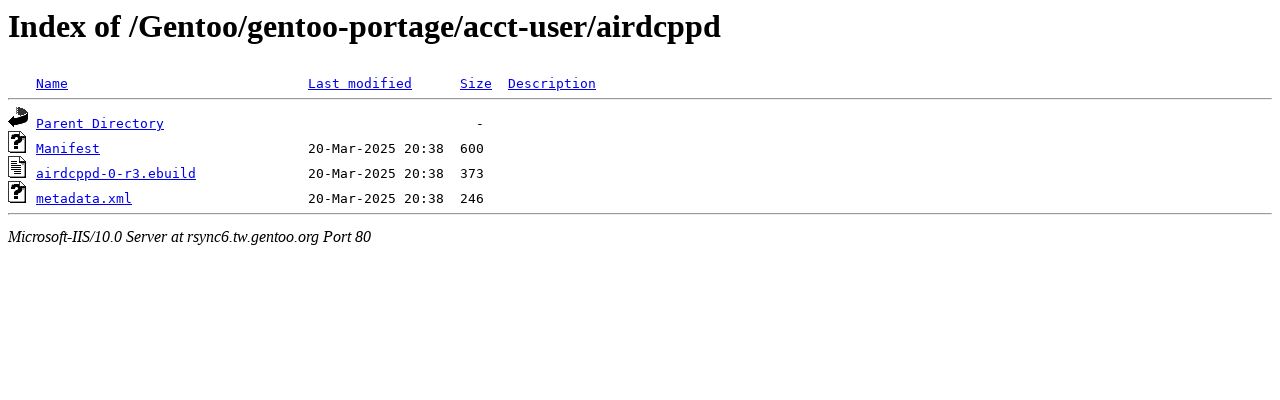

--- FILE ---
content_type: text/html;charset=ISO-8859-1
request_url: http://rsync6.tw.gentoo.org/Gentoo/gentoo-portage/acct-user/airdcppd/?C=M;O=A
body_size: 1070
content:
<!DOCTYPE HTML PUBLIC "-//W3C//DTD HTML 3.2 Final//EN">
<html>
 <head>
  <title>Index of /Gentoo/gentoo-portage/acct-user/airdcppd</title>
 </head>
 <body>
<h1>Index of /Gentoo/gentoo-portage/acct-user/airdcppd</h1>
<pre><img src="/icons/blank.gif" alt="Icon "> <a href="?C=N;O=A">Name</a>                              <a href="?C=M;O=D">Last modified</a>      <a href="?C=S;O=A">Size</a>  <a href="?C=D;O=A">Description</a><hr><img src="/icons/back.gif" alt="[DIR]"> <a href="/Gentoo/gentoo-portage/acct-user/">Parent Directory</a>                                       -   
<img src="/icons/unknown.gif" alt="[   ]"> <a href="Manifest">Manifest</a>                          20-Mar-2025 20:38  600   
<img src="/icons/text.gif" alt="[TXT]"> <a href="airdcppd-0-r3.ebuild">airdcppd-0-r3.ebuild</a>              20-Mar-2025 20:38  373   
<img src="/icons/unknown.gif" alt="[   ]"> <a href="metadata.xml">metadata.xml</a>                      20-Mar-2025 20:38  246   
<hr></pre>
<address>Microsoft-IIS/10.0 Server at rsync6.tw.gentoo.org Port 80</address>
</body></html>
